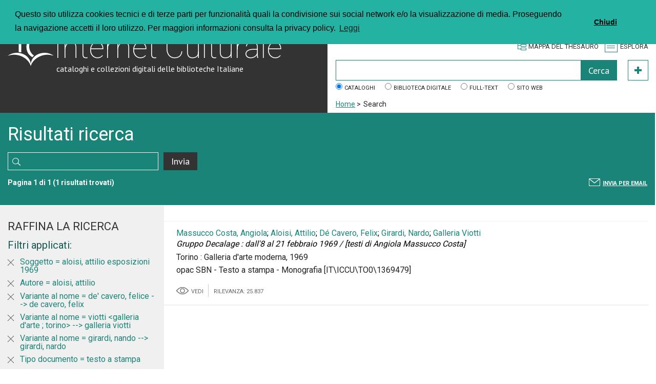

--- FILE ---
content_type: text/html; charset=UTF-8
request_url: https://www.internetculturale.it/it/16/search/expansion?q=&searchType=avanzato&channel__creator=%22D%C3%A9+Cavero%2C+Felix%22&channel__contributor=%22D%C3%A9+Cavero%2C+Felix%22&opCha__contributor=OR&opCha__creator=OR&config__InstanceName=metaindice&config__InstanceName=metaindice&config__InstanceName=metaindice&config__InstanceName=metaindice&config__InstanceName=metaindice&config__InstanceName=metaindice&config__InstanceName=metaindice&config__InstanceName=metaindice&config__InstanceName=metaindice&config__InstanceName=metaindice&config__InstanceName=metaindice&config__InstanceName=metaindice&config__DeweyBrowser=false&config__DeweyBrowser=false&config__DeweyBrowser=false&config__DeweyBrowser=false&config__DeweyBrowser=false&config__DeweyBrowser=false&config__DeweyBrowser=false&config__DeweyBrowser=false&config__DeweyBrowser=false&config__DeweyBrowser=false&config__DeweyBrowser=false&config__DeweyBrowser=false&config__Expansion=true&config__Expansion=true&config__Expansion=true&config__Expansion=true&config__Expansion=true&config__Expansion=true&config__Expansion=true&config__Expansion=true&config__Expansion=true&config__Expansion=true&config__Expansion=true&config__Expansion=true&config__EnableCBR=false&config__EnableCBR=false&config__EnableCBR=false&config__EnableCBR=false&config__EnableCBR=false&config__EnableCBR=false&config__EnableCBR=false&config__EnableCBR=false&config__EnableCBR=false&config__EnableCBR=false&config__EnableCBR=false&config__EnableCBR=false&config__EnableClustering=false&config__EnableClustering=false&config__EnableClustering=false&config__EnableClustering=false&config__EnableClustering=false&config__EnableClustering=false&config__EnableClustering=false&config__EnableClustering=false&config__EnableClustering=false&config__EnableClustering=false&config__EnableClustering=false&config__EnableClustering=false&__meta_subjectString=aloisi%2C+attilio+esposizioni+1969&__meta_creatorString=aloisi%2C+attilio&__meta_contributorAlias=de%27+cavero%2C+felice+--%3E+de+cavero%2C+felix&__meta_contributorAlias=viotti+%3Cgalleria+d%27arte+%3B+torino%3E+--%3E+galleria+viotti&__meta_contributorAlias=girardi%2C+nando+--%3E+girardi%2C+nardo&__meta_typeTipo=testo+a+stampa
body_size: 8284
content:
<!DOCTYPE html PUBLIC "-//W3C//DTD XHTML 1.0 Strict//EN" "http://www.w3.org/TR/xhtml1/DTD/xhtml1-strict.dtd">
<html xmlns="http://www.w3.org/1999/xhtml">
    <head><base href="https://www.internetculturale.it/" />
        <meta content="text/html; charset=UTF-8" http-equiv="Content-Type" />
        <title>Search - Internet Culturale</title>
        <meta name="description" content="cataloghi e collezioni digitali delle biblioteche Italiane" />
        <meta content="width=device-width, initial-scale=1.0" name="viewport" />
        <meta property="og:image" content="https://www.internetculturale.it/static/metacms/templates/internetculturale/images/logo-share.jpg" />
		<meta property="og:image:width" content="250" />
		<meta property="og:image:height" content="260" />
		<meta name="twitter:image:src" content="https://www.internetculturale.it/static/metacms/templates/internetculturale/images/logo-share.jpg" />
                <link href='https://fonts.googleapis.com/css?family=Roboto:400,300,500,700,100' rel='stylesheet' type='text/css' />
        <link href='https://fonts.googleapis.com/css?family=PT+Sans:400,700' rel='stylesheet' type='text/css' />
        <link rel="stylesheet" media="screen" type='text/css' href="static/metacms/templates/internetculturale/css/styles.css" />
        <link rel="stylesheet" media="print" type='text/css' href="static/metacms/templates/internetculturale/css/print.css" />

        <!--FAVICON per tutti i dispositivi -->
		<link rel="apple-touch-icon-precomposed" type="image/png" sizes="57x57" href="static/metacms/templates/internetculturale/images/favicon/apple-touch-icon-57x57.png" />
		<link rel="apple-touch-icon-precomposed" type="image/png" sizes="114x114" href="static/metacms/templates/internetculturale/images/favicon/apple-touch-icon-114x114.png" />
		<link rel="apple-touch-icon-precomposed" type="image/png" sizes="72x72" href="static/metacms/templates/internetculturale/images/favicon/apple-touch-icon-72x72.png" />
		<link rel="apple-touch-icon-precomposed" type="image/png" sizes="144x144" href="static/metacms/templates/internetculturale/images/favicon/apple-touch-icon-144x144.png" />
		<link rel="apple-touch-icon-precomposed" type="image/png" sizes="60x60" href="static/metacms/templates/internetculturale/images/favicon/apple-touch-icon-60x60.png" />
		<link rel="apple-touch-icon-precomposed" type="image/png" sizes="120x120" href="static/metacms/templates/internetculturale/images/favicon/apple-touch-icon-120x120.png" />
		<link rel="apple-touch-icon-precomposed" type="image/png" sizes="76x76" href="static/metacms/templates/internetculturale/images/favicon/apple-touch-icon-76x76.png" />
		<link rel="apple-touch-icon-precomposed" type="image/png" sizes="152x152" href="static/metacms/templates/internetculturale/images/favicon/apple-touch-icon-152x152.png" />
		<link rel="icon" type="image/png" href="static/metacms/templates/internetculturale/images/favicon/favicon-96x96.png" sizes="96x96" />
		<link rel="icon" type="image/png" href="static/metacms/templates/internetculturale/images/favicon/favicon-32x32.png" sizes="32x32" />
		<link rel="icon" type="image/png" href="static/metacms/templates/internetculturale/images/favicon/favicon-16x16.png" sizes="16x16" />

        <!-- JQUERY LIB -->
        <script src="https://cdnjs.cloudflare.com/ajax/libs/jquery/1.11.0/jquery.min.js" type="text/javascript"></script>
        <script src="https://cdnjs.cloudflare.com/ajax/libs/jquery-migrate/1.2.1/jquery-migrate.min.js" type="text/javascript"></script>
        <script type="text/javascript">window.jQuery || document.write('<script src="static/metacms/templates/internetculturale/js/vendor/jquery-1.8.2.min.js" type="text/javascript"><\/script>')</script>

        <script src="https://cdnjs.cloudflare.com/ajax/libs/modernizr/2.8.3/modernizr.min.js" type="text/javascript"></script>

        <!-- SLICK -->
        <link rel="stylesheet" type="text/css" href="https://cdnjs.cloudflare.com/ajax/libs/slick-carousel/1.3.15/slick.css"/>
        <script type="text/javascript" src="./static/jquery/jquery-1.8.3.min.js"></script><script type="text/javascript" src="./core/static/js/dejavu/loose/dejavu.min.js?v=1.6.0"></script><script type="text/javascript" src="./core/static/js/Glizy.js?v=1.6.0"></script><script type="text/javascript" src="./core/static/js/locale/it.js"></script><script type="text/javascript">
// <![CDATA[
if (typeof(Glizy)!='object') Glizy = {}; Glizy.baseUrl ="https://www.internetculturale.it"; Glizy.ajaxUrl = "ajax.php?pageId=16&ajaxTarget=Page&action=";
// ]]>
</script><script type="text/javascript">
// <![CDATA[
if (typeof(Glizy)!='object') Glizy = {}; Glizy.slideShowSpeed = 5000;
// ]]>
</script><script type="text/javascript">
  var _paq = window._paq = window._paq || [];
  /* tracker methods like "setCustomDimension" should be called before "trackPageView" */
  _paq.push(['trackPageView']);
  _paq.push(['enableLinkTracking']);
  (function() {
    var u="https://ingestion.webanalytics.italia.it/";
    _paq.push(['setTrackerUrl', u+'matomo.php']);
    _paq.push(['setSiteId', 'jLp6D8K0WQ']);
    var d=document, g=d.createElement('script'), s=d.getElementsByTagName('script')[0];
    g.type='text/javascript'; g.async=true; g.src=u+'matomo.js'; s.parentNode.insertBefore(g,s);
  })();
</script>        <link rel="stylesheet" type="text/css" href="//cdnjs.cloudflare.com/ajax/libs/cookieconsent2/3.0.3/cookieconsent.min.css"/>
<script type="text/javascript" src="//cdnjs.cloudflare.com/ajax/libs/cookieconsent2/3.0.3/cookieconsent.min.js"></script>
<script type="text/javascript">
window.addEventListener("load", function(){
window.cookieconsent.initialise({
"palette": {
"popup": {
"background": "#24B3A3"
},
"button": {
"background": "#24B3A3"
}
},
"theme": "classic",
"position": "top",
"content": {
"message": "Questo sito utilizza cookies tecnici e di terze parti per funzionalità quali la condivisione sui social network e/o la visualizzazione di media. Proseguendo la navigazione accetti il loro utilizzo. Per maggiori informazioni consulta la privacy policy.",
"dismiss": "Chiudi",
"link": "Leggi",
"href": "it/1145/informativa-sui-cookie"
}
})});
</script>    </head>
    <body>
        <!-- outer -->
        <div id="outer">

            <!-- header -->
            <div id="header" class="js-header clearfix">

                <!-- content -->
                <div class="content clearfix">

                    <!-- block-wrapper-logo -->
                    <div class="block-wrapper-logo have-border block-tail-text bg-gray block-width width_2_4 no-gutter clearfix">

                        <!-- block-site-logo -->
                        <div class="block-site-logo">
                            <h1 class="block-title"><a href="https://www.internetculturale.it">Internet Culturale</a></h1>
                            <h2 class="block-sub-title"><a href="https://www.internetculturale.it">cataloghi e collezioni digitali delle biblioteche Italiane</a></h2>
                        </div>
                        <!-- block-site-logo -->

                    </div>
                    <!-- block-wrapper-logo -->

                    <!-- block-header-tool -->
                    <div class="block-header-tool have-border block-tail-text block-width width_2_4 no-gutter clearfix">

						<!-- block-logo header -->
						<div class="block-logo-header width_4_4 no-gutter pull-right last">
							<div class="pull-left">
								<a target="_blank" href="http://www.iccu.sbn.it/"><img height="52px" src="static/metacms/templates/internetculturale/images/banner/logo_iccu.png" alt="ICCU" /></a>
							</div>
							<div class="pull-right">
								<a onclick="target='_blank'" href="http://www.beniculturali.it/"><img height="44px" src="static/metacms/templates/internetculturale/images/banner/mibac.png" alt="mibac" /></a>
							<!-- <a onclick="target='_blank'" href="http://www.librari.beniculturali.it/"><img height="44px" src="static/metacms/templates/internetculturale/images/banner/dgbic.png" alt="DGBIC"  /></a> -->
							</div>
						</div>

                      <!-- block-link-header -->
                       <div class="block-link-header pull-right">
                          <ul>
                            <li><i class="icon ico-map"></i><a href='https://www.internetculturale.it/it/908/thesaurus-di-internet-culturale'>Mappa del thesauro</a></li>
                            <li class="js-btn-menu"><i class="icon ico-menu"></i><a>Esplora</a></li>
                          </ul>
                       </div>
                       <!-- block-link-header -->

                       <!-- block-find -->
                        <div class="block-find clearfix">
                            <form method="get" action="https://www.internetculturale.it/it/16/search">
    <div class="block-row-field clearfix">
        <div class="block-field block-width no-gutter width_4_4">
            <div class="block-field search-form">
                <p>
                    <input id="q" type="text" name="q" value=""/>
                    <input id="submitSearchBox" disabled="disabled" class="buttonDisabled" type="submit" name="" value="Cerca"/>
                </p>
            </div>
            <div class="wrapper-adv-btn">
                <a id="adv" class="btn-adv-search" href="https://www.internetculturale.it/it/907/ricerca-avanzata?instance=metaindice" data-orig="https://www.internetculturale.it/it/907/ricerca-avanzata" data-tm="https://www.internetculturale.it/it/1011/prova-nuova-pagina-thesauro"></a>
            </div>
        </div>
    </div>
    <div class="block-row-field clearfix">
        <p>
            <span class="block-field">
            <input type="radio" value="metaindice" name="instance" checked="checked"/>
            <label>Cataloghi</label>
            </span>
            <span class="block-field">
            <input type="radio" value="magindice" name="instance"/>
            <label>Biblioteca digitale</label>
            </span>
            <span class="block-field">
            <input type="radio" value="ocrindice" name="instance"/>
            <label>Full-text</label>
            </span>
            <span class="block-field">
            <input type="radio" value="sito" name="instance"/>
            <label>Sito web</label>
            </span>
        </p>
    </div>
</form>

<script type="text/javascript">
  $('#linkThesauro').attr('href',$('#adv').data('tm'));
</script>                        </div>
                                                <div class="block-breadcrumbs clearfix">
                            <ul>
	
	<li><a href="https://www.internetculturale.it/it/1/home" title="Home">Home</a><span> &gt; </span></li><li><span class="current">Search</span></li>
</ul>                        </div>
                                                <!-- block-find -->
                    </div>
                    <!-- block-header-tool -->
                </div>
                <!-- content -->

                <!-- module-wrapper-menu -->
                    <div id="navigation" class="module-wrapper-menu" >

                        <span class="js-btn-menu close" style="z-index: 1000;">
                            <a >Chiudi</a>
                        </span>
                        <div class="block-menu"><h2 class="block-title">Esplora</h2><ul><li  ><a href="it/76/itinerari" title="Itinerari"><i class=""></i> Itinerari</a></li><li  ><a href="it/75/mostre" title="Mostre"><i class=""></i> Mostre</a></li><li  ><a href="it/938/video" title="Video"><i class=""></i> Video</a></li></ul></div><div class="delimiter"></div><div class="block-menu"><h2 class=" block-title">Biblioteca digitale italiana</h2><ul><li  ><a href="it/1038/biblioteca-digitale-italiana" title="la BDI"><i class=""></i> la BDI</a></li><li  ><a href="it/1048/guida-alla-consultazione" title="Guida alla consultazione"><i class=""></i> Guida alla consultazione</a></li><li  ><a href="it/41/collezioni-digitali" title="Collezioni digitali"><i class=""></i> Collezioni digitali</a></li><li  ><a href="it/64/partner" title="Partner"><i class=""></i> Partner</a></li><li  ><a href="it/1114/repositories" title="Repositories"><i class=""></i> Repositories</a></li></ul></div><div class="block-menu"><h2 class="block-sub-title">Tipologie</h2><ul><li  ><a href="it/767/manoscritti" title="Manoscritti"><i class=""></i> Manoscritti</a></li><li  ><a href="it/773/libri" title="Libri"><i class=""></i> Libri</a></li><li  ><a href="it/825/spartiti" title="Spartiti"><i class=""></i> Spartiti</a></li><li  ><a href="it/770/carte-geografiche" title="Carte geografiche"><i class=""></i> Carte geografiche</a></li><li  ><a href="it/771/immagini" title="Immagini"><i class=""></i> Immagini</a></li><li  ><a href="it/772/registrazioni-sonore" title="Registrazioni sonore"><i class=""></i> Registrazioni sonore</a></li></ul></div><div class="delimiter"></div><div class="block-menu"><h2 class=" block-title">Emeroteca digitale italiana</h2><ul><li  ><a href="it/913/emeroteca-digitale-italiana" title="Emeroteca digitale italiana"><i class=""></i> Emeroteca digitale italiana</a></li><li  ><a href="it/913/emeroteca-digitale-italiana/periodic/?iniziale=&amp;regione=&amp;materia=&amp;q=&amp;filterPeriodic=2&amp;paginate_pageNum=1" title="Musica"><i class=""></i> Musica</a></li><li  ><a href="it/913/emeroteca-digitale-italiana/periodic/?iniziale=&amp;regione=&amp;materia=&amp;q=&amp;filterPeriodic=3" title="Newspaper"><i class=""></i> Newspaper</a></li><li  ><a href="https://digitalia.cultura.gov.it/" title="DigItalia"><i class=""></i> DigItalia</a></li></ul></div><div class="delimiter"></div><div class="block-menu"><h2 class=" block-title">Rete della musica italiana</h2><ul><li  ><a href="it/753/remi" title="Rete della Musica Italiana"><i class=""></i> Rete della Musica Italiana</a></li></ul></div><div class="delimiter"></div><div class="block-menu"><h2 class=" block-title">Informazioni e servizi</h2><ul><li  ><a href="it/1120/chi-siamo" title="Chi siamo"><i class=""></i> Chi siamo</a></li><li  ><a href="it/15/termini-d-uso" title="Termini d'uso"><i class=""></i> Termini d'uso</a></li><li  ><a href="it/1227/i-progetti" title="I Progetti"><i class=""></i> I Progetti</a></li><li  ><a href="it/1000/statistiche" title="Statistiche"><i class=""></i> Statistiche</a></li><li  ><a href="it/999/scrivi-a" title="Scrivi a"><i class=""></i> Scrivi a</a></li><li  ><a href="https://www.iccu.sbn.it/it/footer/seguici/newsletter/index.html" title="Newsletter ICCU"><i class=""></i> Newsletter ICCU</a></li></ul></div><div class="block-menu"><h2 class="block-sub-title">Area professionisti</h2><ul><li  ><a href="it/1124/cassetta-degli-attrezzi" title="Cassetta degli attrezzi"><i class=""></i> Cassetta degli attrezzi</a></li><li  ><a href="it/1131/linee-guida-e-standard" title="Linee guida e standard"><i class=""></i> Linee guida e standard</a></li><li  ><a href="it/1132/documentazione" title="Documentazione"><i class=""></i> Documentazione</a></li><li  ><a href="it/1138/aderire-alla-bdi" title="Aderire alla BDI"><i class=""></i> Aderire alla BDI</a></li><li  ><a href="it/1133/contatti-per-partenariato" title="Contatti per partenariato"><i class=""></i> Contatti per partenariato</a></li><li  ><a href="it/1312/marchio-di-internet-culturale" title="Marchio"><i class=""></i> Marchio</a></li></ul></div><div class="delimiter"></div><div class="block-menu"><ul><li  ><a href="it/1/home" title="Home"><i class=""></i> Home</a></li></ul>                    </div>
                    <!-- module-wrapper-menu -->
                </div>

            </div>
            <!-- header -->
            <!-- main -->
            <div id="main">

                <!-- content -->
                <div class="content clearfix">
                    
                    <div class="module-row small-height db-bg-gray-water-sea clearfix">
    <div class="block-tail-text bg-water-sea block-width last width_4_4 no-gutter clearfix">
        <h2 class="block-title padding-bottom">Risultati ricerca</h2>
        <div class="block-form clearfix">
            <form method="get" action="https://www.internetculturale.it/it/16/search">

                <div class="block-row-field clearfix">
                  <div class="block-field block-width width_1_3">
                    <div class="block-field block-width width_3_4">
                      <p>
                        <input id="formText" type="text" name="q" class="search" value=""/>
                        <input type="hidden" name="instance"/>

                      </p>
                    </div>
                    <div class="block-field block-width width_1_4 last">
                      <p>
                        <input id="formSubmit" class="buttonDisabled" type="submit" name="" value="Invia"/>
                      </p>
                    </div>
                  </div>
                  
                </div>

                <div class="block-row-field">
                  <div class="block-field block-width width_1_3">
                    <p>
                      <span class="count-result">
                        Pagina 1 di 1 (1 risultati trovati)</span>
                    </p>
                  </div>
                  <div class="block-field block-width width_1_3">
                    
                  </div>

                  <div class="block-field block-width width_1_3 clearfix last">
                    <p class="pull-right">
                      <span class="icon pull-left ico-mail-FFF"></span> <span class="count-result uppercase small-text"><a href="mailto:?subject=Ricerca su IC&amp;body=La ricerca e&#039; http%3A%2F%2Fmetaindice-services%3A8080%2FmetaindiceServices%2Fhttps://www.internetculturale.it/it/16/search/expansion%3Fq%3D%26searchType%3Davanzato%26channel__creator%3D%2522D%25C3%25A9%2BCavero%252C%2BFelix%2522%26channel__contributor%3D%2522D%25C3%25A9%2BCavero%252C%2BFelix%2522%26opCha__contributor%3DOR%26opCha__creator%3DOR%26config__InstanceName%3Dmetaindice%26config__InstanceName%3Dmetaindice%26config__InstanceName%3Dmetaindice%26config__InstanceName%3Dmetaindice%26config__InstanceName%3Dmetaindice%26config__InstanceName%3Dmetaindice%26config__InstanceName%3Dmetaindice%26config__InstanceName%3Dmetaindice%26config__InstanceName%3Dmetaindice%26config__InstanceName%3Dmetaindice%26config__InstanceName%3Dmetaindice%26config__InstanceName%3Dmetaindice%26config__InstanceName%3Dmetaindice%26config__DeweyBrowser%3Dfalse%26config__DeweyBrowser%3Dfalse%26config__DeweyBrowser%3Dfalse%26config__DeweyBrowser%3Dfalse%26config__DeweyBrowser%3Dfalse%26config__DeweyBrowser%3Dfalse%26config__DeweyBrowser%3Dfalse%26config__DeweyBrowser%3Dfalse%26config__DeweyBrowser%3Dfalse%26config__DeweyBrowser%3Dfalse%26config__DeweyBrowser%3Dfalse%26config__DeweyBrowser%3Dfalse%26config__DeweyBrowser%3Dfalse%26config__Expansion%3Dtrue%26config__Expansion%3Dtrue%26config__Expansion%3Dtrue%26config__Expansion%3Dtrue%26config__Expansion%3Dtrue%26config__Expansion%3Dtrue%26config__Expansion%3Dtrue%26config__Expansion%3Dtrue%26config__Expansion%3Dtrue%26config__Expansion%3Dtrue%26config__Expansion%3Dtrue%26config__Expansion%3Dtrue%26config__Expansion%3Dtrue%26config__EnableCBR%3Dfalse%26config__EnableCBR%3Dfalse%26config__EnableCBR%3Dfalse%26config__EnableCBR%3Dfalse%26config__EnableCBR%3Dfalse%26config__EnableCBR%3Dfalse%26config__EnableCBR%3Dfalse%26config__EnableCBR%3Dfalse%26config__EnableCBR%3Dfalse%26config__EnableCBR%3Dfalse%26config__EnableCBR%3Dfalse%26config__EnableCBR%3Dfalse%26config__EnableCBR%3Dfalse%26config__EnableClustering%3Dfalse%26config__EnableClustering%3Dfalse%26config__EnableClustering%3Dfalse%26config__EnableClustering%3Dfalse%26config__EnableClustering%3Dfalse%26config__EnableClustering%3Dfalse%26config__EnableClustering%3Dfalse%26config__EnableClustering%3Dfalse%26config__EnableClustering%3Dfalse%26config__EnableClustering%3Dfalse%26config__EnableClustering%3Dfalse%26config__EnableClustering%3Dfalse%26config__EnableClustering%3Dfalse%26__meta_subjectString%3Daloisi%252C%2Battilio%2Besposizioni%2B1969%26__meta_creatorString%3Daloisi%252C%2Battilio%26__meta_contributorAlias%3Dde%2527%2Bcavero%252C%2Bfelice%2B--%253E%2Bde%2Bcavero%252C%2Bfelix%26__meta_contributorAlias%3Dviotti%2B%253Cgalleria%2Bd%2527arte%2B%253B%2Btorino%253E%2B--%253E%2Bgalleria%2Bviotti%26__meta_contributorAlias%3Dgirardi%252C%2Bnando%2B--%253E%2Bgirardi%252C%2Bnardo%26__meta_typeTipo%3Dtesto%2Ba%2Bstampa">Invia per email</a></span>
                    </p>
                  </div>

                </div>
            </form>
        </div>
    </div>
</div>
<div class="module-list-archive have-side-search clearfix">
  <div class="module-side clearfix block-width bg-F0F0F0 width_1_4 no-gutter sx">
	  
	  <h2 class="module-main-title uppercase">Raffina la ricerca</h2>
      
      <span class="js-localemore" data-localemore="Altri ## elementi"></span>
      <span class="js-localeless" data-localeless="Primi ##"></span>
      <div name="facets" class="component"><div class="block-filter"><h3 class="block-title">Filtri applicati:</h3><ul class="block-simple-list remove-item"><li><a href="https://www.internetculturale.it/it/16/search/expansion?q=&amp;searchType=avanzato&amp;channel__creator=%22D%C3%A9+Cavero%2C+Felix%22&amp;channel__contributor=%22D%C3%A9+Cavero%2C+Felix%22&amp;opCha__contributor=OR&amp;opCha__creator=OR&amp;config__InstanceName=metaindice&amp;config__InstanceName=metaindice&amp;config__InstanceName=metaindice&amp;config__InstanceName=metaindice&amp;config__InstanceName=metaindice&amp;config__InstanceName=metaindice&amp;config__InstanceName=metaindice&amp;config__InstanceName=metaindice&amp;config__InstanceName=metaindice&amp;config__InstanceName=metaindice&amp;config__InstanceName=metaindice&amp;config__InstanceName=metaindice&amp;config__InstanceName=metaindice&amp;config__DeweyBrowser=false&amp;config__DeweyBrowser=false&amp;config__DeweyBrowser=false&amp;config__DeweyBrowser=false&amp;config__DeweyBrowser=false&amp;config__DeweyBrowser=false&amp;config__DeweyBrowser=false&amp;config__DeweyBrowser=false&amp;config__DeweyBrowser=false&amp;config__DeweyBrowser=false&amp;config__DeweyBrowser=false&amp;config__DeweyBrowser=false&amp;config__DeweyBrowser=false&amp;config__Expansion=true&amp;config__Expansion=true&amp;config__Expansion=true&amp;config__Expansion=true&amp;config__Expansion=true&amp;config__Expansion=true&amp;config__Expansion=true&amp;config__Expansion=true&amp;config__Expansion=true&amp;config__Expansion=true&amp;config__Expansion=true&amp;config__Expansion=true&amp;config__Expansion=true&amp;config__EnableCBR=false&amp;config__EnableCBR=false&amp;config__EnableCBR=false&amp;config__EnableCBR=false&amp;config__EnableCBR=false&amp;config__EnableCBR=false&amp;config__EnableCBR=false&amp;config__EnableCBR=false&amp;config__EnableCBR=false&amp;config__EnableCBR=false&amp;config__EnableCBR=false&amp;config__EnableCBR=false&amp;config__EnableCBR=false&amp;config__EnableClustering=false&amp;config__EnableClustering=false&amp;config__EnableClustering=false&amp;config__EnableClustering=false&amp;config__EnableClustering=false&amp;config__EnableClustering=false&amp;config__EnableClustering=false&amp;config__EnableClustering=false&amp;config__EnableClustering=false&amp;config__EnableClustering=false&amp;config__EnableClustering=false&amp;config__EnableClustering=false&amp;config__EnableClustering=false&amp;__meta_creatorString=aloisi%2C+attilio&amp;__meta_contributorAlias=de%27+cavero%2C+felice+--%3E+de+cavero%2C+felix&amp;__meta_contributorAlias=viotti+%3Cgalleria+d%27arte+%3B+torino%3E+--%3E+galleria+viotti&amp;__meta_contributorAlias=girardi%2C+nando+--%3E+girardi%2C+nardo&amp;__meta_typeTipo=testo+a+stampa"> Soggetto = aloisi, attilio esposizioni 1969</a></li><li><a href="https://www.internetculturale.it/it/16/search/expansion?q=&amp;searchType=avanzato&amp;channel__creator=%22D%C3%A9+Cavero%2C+Felix%22&amp;channel__contributor=%22D%C3%A9+Cavero%2C+Felix%22&amp;opCha__contributor=OR&amp;opCha__creator=OR&amp;config__InstanceName=metaindice&amp;config__InstanceName=metaindice&amp;config__InstanceName=metaindice&amp;config__InstanceName=metaindice&amp;config__InstanceName=metaindice&amp;config__InstanceName=metaindice&amp;config__InstanceName=metaindice&amp;config__InstanceName=metaindice&amp;config__InstanceName=metaindice&amp;config__InstanceName=metaindice&amp;config__InstanceName=metaindice&amp;config__InstanceName=metaindice&amp;config__InstanceName=metaindice&amp;config__DeweyBrowser=false&amp;config__DeweyBrowser=false&amp;config__DeweyBrowser=false&amp;config__DeweyBrowser=false&amp;config__DeweyBrowser=false&amp;config__DeweyBrowser=false&amp;config__DeweyBrowser=false&amp;config__DeweyBrowser=false&amp;config__DeweyBrowser=false&amp;config__DeweyBrowser=false&amp;config__DeweyBrowser=false&amp;config__DeweyBrowser=false&amp;config__DeweyBrowser=false&amp;config__Expansion=true&amp;config__Expansion=true&amp;config__Expansion=true&amp;config__Expansion=true&amp;config__Expansion=true&amp;config__Expansion=true&amp;config__Expansion=true&amp;config__Expansion=true&amp;config__Expansion=true&amp;config__Expansion=true&amp;config__Expansion=true&amp;config__Expansion=true&amp;config__Expansion=true&amp;config__EnableCBR=false&amp;config__EnableCBR=false&amp;config__EnableCBR=false&amp;config__EnableCBR=false&amp;config__EnableCBR=false&amp;config__EnableCBR=false&amp;config__EnableCBR=false&amp;config__EnableCBR=false&amp;config__EnableCBR=false&amp;config__EnableCBR=false&amp;config__EnableCBR=false&amp;config__EnableCBR=false&amp;config__EnableCBR=false&amp;config__EnableClustering=false&amp;config__EnableClustering=false&amp;config__EnableClustering=false&amp;config__EnableClustering=false&amp;config__EnableClustering=false&amp;config__EnableClustering=false&amp;config__EnableClustering=false&amp;config__EnableClustering=false&amp;config__EnableClustering=false&amp;config__EnableClustering=false&amp;config__EnableClustering=false&amp;config__EnableClustering=false&amp;config__EnableClustering=false&amp;__meta_subjectString=aloisi%2C+attilio+esposizioni+1969&amp;__meta_contributorAlias=de%27+cavero%2C+felice+--%3E+de+cavero%2C+felix&amp;__meta_contributorAlias=viotti+%3Cgalleria+d%27arte+%3B+torino%3E+--%3E+galleria+viotti&amp;__meta_contributorAlias=girardi%2C+nando+--%3E+girardi%2C+nardo&amp;__meta_typeTipo=testo+a+stampa"> Autore = aloisi, attilio</a></li><li><a href="https://www.internetculturale.it/it/16/search/expansion?q=&amp;searchType=avanzato&amp;channel__creator=%22D%C3%A9+Cavero%2C+Felix%22&amp;channel__contributor=%22D%C3%A9+Cavero%2C+Felix%22&amp;opCha__contributor=OR&amp;opCha__creator=OR&amp;config__InstanceName=metaindice&amp;config__InstanceName=metaindice&amp;config__InstanceName=metaindice&amp;config__InstanceName=metaindice&amp;config__InstanceName=metaindice&amp;config__InstanceName=metaindice&amp;config__InstanceName=metaindice&amp;config__InstanceName=metaindice&amp;config__InstanceName=metaindice&amp;config__InstanceName=metaindice&amp;config__InstanceName=metaindice&amp;config__InstanceName=metaindice&amp;config__InstanceName=metaindice&amp;config__DeweyBrowser=false&amp;config__DeweyBrowser=false&amp;config__DeweyBrowser=false&amp;config__DeweyBrowser=false&amp;config__DeweyBrowser=false&amp;config__DeweyBrowser=false&amp;config__DeweyBrowser=false&amp;config__DeweyBrowser=false&amp;config__DeweyBrowser=false&amp;config__DeweyBrowser=false&amp;config__DeweyBrowser=false&amp;config__DeweyBrowser=false&amp;config__DeweyBrowser=false&amp;config__Expansion=true&amp;config__Expansion=true&amp;config__Expansion=true&amp;config__Expansion=true&amp;config__Expansion=true&amp;config__Expansion=true&amp;config__Expansion=true&amp;config__Expansion=true&amp;config__Expansion=true&amp;config__Expansion=true&amp;config__Expansion=true&amp;config__Expansion=true&amp;config__Expansion=true&amp;config__EnableCBR=false&amp;config__EnableCBR=false&amp;config__EnableCBR=false&amp;config__EnableCBR=false&amp;config__EnableCBR=false&amp;config__EnableCBR=false&amp;config__EnableCBR=false&amp;config__EnableCBR=false&amp;config__EnableCBR=false&amp;config__EnableCBR=false&amp;config__EnableCBR=false&amp;config__EnableCBR=false&amp;config__EnableCBR=false&amp;config__EnableClustering=false&amp;config__EnableClustering=false&amp;config__EnableClustering=false&amp;config__EnableClustering=false&amp;config__EnableClustering=false&amp;config__EnableClustering=false&amp;config__EnableClustering=false&amp;config__EnableClustering=false&amp;config__EnableClustering=false&amp;config__EnableClustering=false&amp;config__EnableClustering=false&amp;config__EnableClustering=false&amp;config__EnableClustering=false&amp;__meta_subjectString=aloisi%2C+attilio+esposizioni+1969&amp;__meta_creatorString=aloisi%2C+attilio&amp;__meta_typeTipo=testo+a+stampa&amp;__meta_contributorAlias=viotti+%3Cgalleria+d%27arte+%3B+torino%3E+--%3E+galleria+viotti&amp;__meta_contributorAlias=girardi%2C+nando+--%3E+girardi%2C+nardo"> Variante al nome = de' cavero, felice --&gt; de cavero, felix</a></li><li><a href="https://www.internetculturale.it/it/16/search/expansion?q=&amp;searchType=avanzato&amp;channel__creator=%22D%C3%A9+Cavero%2C+Felix%22&amp;channel__contributor=%22D%C3%A9+Cavero%2C+Felix%22&amp;opCha__contributor=OR&amp;opCha__creator=OR&amp;config__InstanceName=metaindice&amp;config__InstanceName=metaindice&amp;config__InstanceName=metaindice&amp;config__InstanceName=metaindice&amp;config__InstanceName=metaindice&amp;config__InstanceName=metaindice&amp;config__InstanceName=metaindice&amp;config__InstanceName=metaindice&amp;config__InstanceName=metaindice&amp;config__InstanceName=metaindice&amp;config__InstanceName=metaindice&amp;config__InstanceName=metaindice&amp;config__InstanceName=metaindice&amp;config__DeweyBrowser=false&amp;config__DeweyBrowser=false&amp;config__DeweyBrowser=false&amp;config__DeweyBrowser=false&amp;config__DeweyBrowser=false&amp;config__DeweyBrowser=false&amp;config__DeweyBrowser=false&amp;config__DeweyBrowser=false&amp;config__DeweyBrowser=false&amp;config__DeweyBrowser=false&amp;config__DeweyBrowser=false&amp;config__DeweyBrowser=false&amp;config__DeweyBrowser=false&amp;config__Expansion=true&amp;config__Expansion=true&amp;config__Expansion=true&amp;config__Expansion=true&amp;config__Expansion=true&amp;config__Expansion=true&amp;config__Expansion=true&amp;config__Expansion=true&amp;config__Expansion=true&amp;config__Expansion=true&amp;config__Expansion=true&amp;config__Expansion=true&amp;config__Expansion=true&amp;config__EnableCBR=false&amp;config__EnableCBR=false&amp;config__EnableCBR=false&amp;config__EnableCBR=false&amp;config__EnableCBR=false&amp;config__EnableCBR=false&amp;config__EnableCBR=false&amp;config__EnableCBR=false&amp;config__EnableCBR=false&amp;config__EnableCBR=false&amp;config__EnableCBR=false&amp;config__EnableCBR=false&amp;config__EnableCBR=false&amp;config__EnableClustering=false&amp;config__EnableClustering=false&amp;config__EnableClustering=false&amp;config__EnableClustering=false&amp;config__EnableClustering=false&amp;config__EnableClustering=false&amp;config__EnableClustering=false&amp;config__EnableClustering=false&amp;config__EnableClustering=false&amp;config__EnableClustering=false&amp;config__EnableClustering=false&amp;config__EnableClustering=false&amp;config__EnableClustering=false&amp;__meta_subjectString=aloisi%2C+attilio+esposizioni+1969&amp;__meta_creatorString=aloisi%2C+attilio&amp;__meta_typeTipo=testo+a+stampa&amp;__meta_contributorAlias=de%27+cavero%2C+felice+--%3E+de+cavero%2C+felix&amp;__meta_contributorAlias=girardi%2C+nando+--%3E+girardi%2C+nardo"> Variante al nome = viotti &lt;galleria d'arte ; torino&gt; --&gt; galleria viotti</a></li><li><a href="https://www.internetculturale.it/it/16/search/expansion?q=&amp;searchType=avanzato&amp;channel__creator=%22D%C3%A9+Cavero%2C+Felix%22&amp;channel__contributor=%22D%C3%A9+Cavero%2C+Felix%22&amp;opCha__contributor=OR&amp;opCha__creator=OR&amp;config__InstanceName=metaindice&amp;config__InstanceName=metaindice&amp;config__InstanceName=metaindice&amp;config__InstanceName=metaindice&amp;config__InstanceName=metaindice&amp;config__InstanceName=metaindice&amp;config__InstanceName=metaindice&amp;config__InstanceName=metaindice&amp;config__InstanceName=metaindice&amp;config__InstanceName=metaindice&amp;config__InstanceName=metaindice&amp;config__InstanceName=metaindice&amp;config__InstanceName=metaindice&amp;config__DeweyBrowser=false&amp;config__DeweyBrowser=false&amp;config__DeweyBrowser=false&amp;config__DeweyBrowser=false&amp;config__DeweyBrowser=false&amp;config__DeweyBrowser=false&amp;config__DeweyBrowser=false&amp;config__DeweyBrowser=false&amp;config__DeweyBrowser=false&amp;config__DeweyBrowser=false&amp;config__DeweyBrowser=false&amp;config__DeweyBrowser=false&amp;config__DeweyBrowser=false&amp;config__Expansion=true&amp;config__Expansion=true&amp;config__Expansion=true&amp;config__Expansion=true&amp;config__Expansion=true&amp;config__Expansion=true&amp;config__Expansion=true&amp;config__Expansion=true&amp;config__Expansion=true&amp;config__Expansion=true&amp;config__Expansion=true&amp;config__Expansion=true&amp;config__Expansion=true&amp;config__EnableCBR=false&amp;config__EnableCBR=false&amp;config__EnableCBR=false&amp;config__EnableCBR=false&amp;config__EnableCBR=false&amp;config__EnableCBR=false&amp;config__EnableCBR=false&amp;config__EnableCBR=false&amp;config__EnableCBR=false&amp;config__EnableCBR=false&amp;config__EnableCBR=false&amp;config__EnableCBR=false&amp;config__EnableCBR=false&amp;config__EnableClustering=false&amp;config__EnableClustering=false&amp;config__EnableClustering=false&amp;config__EnableClustering=false&amp;config__EnableClustering=false&amp;config__EnableClustering=false&amp;config__EnableClustering=false&amp;config__EnableClustering=false&amp;config__EnableClustering=false&amp;config__EnableClustering=false&amp;config__EnableClustering=false&amp;config__EnableClustering=false&amp;config__EnableClustering=false&amp;__meta_subjectString=aloisi%2C+attilio+esposizioni+1969&amp;__meta_creatorString=aloisi%2C+attilio&amp;__meta_typeTipo=testo+a+stampa&amp;__meta_contributorAlias=de%27+cavero%2C+felice+--%3E+de+cavero%2C+felix&amp;__meta_contributorAlias=viotti+%3Cgalleria+d%27arte+%3B+torino%3E+--%3E+galleria+viotti"> Variante al nome = girardi, nando --&gt; girardi, nardo</a></li><li><a href="https://www.internetculturale.it/it/16/search/expansion?q=&amp;searchType=avanzato&amp;channel__creator=%22D%C3%A9+Cavero%2C+Felix%22&amp;channel__contributor=%22D%C3%A9+Cavero%2C+Felix%22&amp;opCha__contributor=OR&amp;opCha__creator=OR&amp;config__InstanceName=metaindice&amp;config__InstanceName=metaindice&amp;config__InstanceName=metaindice&amp;config__InstanceName=metaindice&amp;config__InstanceName=metaindice&amp;config__InstanceName=metaindice&amp;config__InstanceName=metaindice&amp;config__InstanceName=metaindice&amp;config__InstanceName=metaindice&amp;config__InstanceName=metaindice&amp;config__InstanceName=metaindice&amp;config__InstanceName=metaindice&amp;config__InstanceName=metaindice&amp;config__DeweyBrowser=false&amp;config__DeweyBrowser=false&amp;config__DeweyBrowser=false&amp;config__DeweyBrowser=false&amp;config__DeweyBrowser=false&amp;config__DeweyBrowser=false&amp;config__DeweyBrowser=false&amp;config__DeweyBrowser=false&amp;config__DeweyBrowser=false&amp;config__DeweyBrowser=false&amp;config__DeweyBrowser=false&amp;config__DeweyBrowser=false&amp;config__DeweyBrowser=false&amp;config__Expansion=true&amp;config__Expansion=true&amp;config__Expansion=true&amp;config__Expansion=true&amp;config__Expansion=true&amp;config__Expansion=true&amp;config__Expansion=true&amp;config__Expansion=true&amp;config__Expansion=true&amp;config__Expansion=true&amp;config__Expansion=true&amp;config__Expansion=true&amp;config__Expansion=true&amp;config__EnableCBR=false&amp;config__EnableCBR=false&amp;config__EnableCBR=false&amp;config__EnableCBR=false&amp;config__EnableCBR=false&amp;config__EnableCBR=false&amp;config__EnableCBR=false&amp;config__EnableCBR=false&amp;config__EnableCBR=false&amp;config__EnableCBR=false&amp;config__EnableCBR=false&amp;config__EnableCBR=false&amp;config__EnableCBR=false&amp;config__EnableClustering=false&amp;config__EnableClustering=false&amp;config__EnableClustering=false&amp;config__EnableClustering=false&amp;config__EnableClustering=false&amp;config__EnableClustering=false&amp;config__EnableClustering=false&amp;config__EnableClustering=false&amp;config__EnableClustering=false&amp;config__EnableClustering=false&amp;config__EnableClustering=false&amp;config__EnableClustering=false&amp;config__EnableClustering=false&amp;__meta_subjectString=aloisi%2C+attilio+esposizioni+1969&amp;__meta_creatorString=aloisi%2C+attilio&amp;__meta_contributorAlias=de%27+cavero%2C+felice+--%3E+de+cavero%2C+felix&amp;__meta_contributorAlias=viotti+%3Cgalleria+d%27arte+%3B+torino%3E+--%3E+galleria+viotti&amp;__meta_contributorAlias=girardi%2C+nando+--%3E+girardi%2C+nardo"> Tipo documento = testo a stampa</a></li></ul></div><div class="block-filter"><h3 class="block-title">Catalogo bibliografico</h3><ul class="block-simple-list arrow-black-item"><li><a href="https://www.internetculturale.it/it/16/search/expansion?q=&amp;searchType=avanzato&amp;channel__creator=%22D%C3%A9+Cavero%2C+Felix%22&amp;channel__contributor=%22D%C3%A9+Cavero%2C+Felix%22&amp;opCha__contributor=OR&amp;opCha__creator=OR&amp;config__InstanceName=metaindice&amp;config__InstanceName=metaindice&amp;config__InstanceName=metaindice&amp;config__InstanceName=metaindice&amp;config__InstanceName=metaindice&amp;config__InstanceName=metaindice&amp;config__InstanceName=metaindice&amp;config__InstanceName=metaindice&amp;config__InstanceName=metaindice&amp;config__InstanceName=metaindice&amp;config__InstanceName=metaindice&amp;config__InstanceName=metaindice&amp;config__InstanceName=metaindice&amp;config__DeweyBrowser=false&amp;config__DeweyBrowser=false&amp;config__DeweyBrowser=false&amp;config__DeweyBrowser=false&amp;config__DeweyBrowser=false&amp;config__DeweyBrowser=false&amp;config__DeweyBrowser=false&amp;config__DeweyBrowser=false&amp;config__DeweyBrowser=false&amp;config__DeweyBrowser=false&amp;config__DeweyBrowser=false&amp;config__DeweyBrowser=false&amp;config__DeweyBrowser=false&amp;config__Expansion=true&amp;config__Expansion=true&amp;config__Expansion=true&amp;config__Expansion=true&amp;config__Expansion=true&amp;config__Expansion=true&amp;config__Expansion=true&amp;config__Expansion=true&amp;config__Expansion=true&amp;config__Expansion=true&amp;config__Expansion=true&amp;config__Expansion=true&amp;config__Expansion=true&amp;config__EnableCBR=false&amp;config__EnableCBR=false&amp;config__EnableCBR=false&amp;config__EnableCBR=false&amp;config__EnableCBR=false&amp;config__EnableCBR=false&amp;config__EnableCBR=false&amp;config__EnableCBR=false&amp;config__EnableCBR=false&amp;config__EnableCBR=false&amp;config__EnableCBR=false&amp;config__EnableCBR=false&amp;config__EnableCBR=false&amp;config__EnableClustering=false&amp;config__EnableClustering=false&amp;config__EnableClustering=false&amp;config__EnableClustering=false&amp;config__EnableClustering=false&amp;config__EnableClustering=false&amp;config__EnableClustering=false&amp;config__EnableClustering=false&amp;config__EnableClustering=false&amp;config__EnableClustering=false&amp;config__EnableClustering=false&amp;config__EnableClustering=false&amp;config__EnableClustering=false&amp;__meta_subjectString=aloisi%2C+attilio+esposizioni+1969&amp;__meta_creatorString=aloisi%2C+attilio&amp;__meta_contributorAlias=de%27+cavero%2C+felice+--%3E+de+cavero%2C+felix&amp;__meta_contributorAlias=viotti+%3Cgalleria+d%27arte+%3B+torino%3E+--%3E+galleria+viotti&amp;__meta_contributorAlias=girardi%2C+nando+--%3E+girardi%2C+nardo&amp;__meta_typeTipo=testo+a+stampa&amp;__meta_descSource=opac+SBN">opac SBN (1)</a></li></ul></div><div class="block-filter"><h3 class="block-title">Livello bibliografico</h3><ul class="block-simple-list arrow-black-item"><li><a href="https://www.internetculturale.it/it/16/search/expansion?q=&amp;searchType=avanzato&amp;channel__creator=%22D%C3%A9+Cavero%2C+Felix%22&amp;channel__contributor=%22D%C3%A9+Cavero%2C+Felix%22&amp;opCha__contributor=OR&amp;opCha__creator=OR&amp;config__InstanceName=metaindice&amp;config__InstanceName=metaindice&amp;config__InstanceName=metaindice&amp;config__InstanceName=metaindice&amp;config__InstanceName=metaindice&amp;config__InstanceName=metaindice&amp;config__InstanceName=metaindice&amp;config__InstanceName=metaindice&amp;config__InstanceName=metaindice&amp;config__InstanceName=metaindice&amp;config__InstanceName=metaindice&amp;config__InstanceName=metaindice&amp;config__InstanceName=metaindice&amp;config__DeweyBrowser=false&amp;config__DeweyBrowser=false&amp;config__DeweyBrowser=false&amp;config__DeweyBrowser=false&amp;config__DeweyBrowser=false&amp;config__DeweyBrowser=false&amp;config__DeweyBrowser=false&amp;config__DeweyBrowser=false&amp;config__DeweyBrowser=false&amp;config__DeweyBrowser=false&amp;config__DeweyBrowser=false&amp;config__DeweyBrowser=false&amp;config__DeweyBrowser=false&amp;config__Expansion=true&amp;config__Expansion=true&amp;config__Expansion=true&amp;config__Expansion=true&amp;config__Expansion=true&amp;config__Expansion=true&amp;config__Expansion=true&amp;config__Expansion=true&amp;config__Expansion=true&amp;config__Expansion=true&amp;config__Expansion=true&amp;config__Expansion=true&amp;config__Expansion=true&amp;config__EnableCBR=false&amp;config__EnableCBR=false&amp;config__EnableCBR=false&amp;config__EnableCBR=false&amp;config__EnableCBR=false&amp;config__EnableCBR=false&amp;config__EnableCBR=false&amp;config__EnableCBR=false&amp;config__EnableCBR=false&amp;config__EnableCBR=false&amp;config__EnableCBR=false&amp;config__EnableCBR=false&amp;config__EnableCBR=false&amp;config__EnableClustering=false&amp;config__EnableClustering=false&amp;config__EnableClustering=false&amp;config__EnableClustering=false&amp;config__EnableClustering=false&amp;config__EnableClustering=false&amp;config__EnableClustering=false&amp;config__EnableClustering=false&amp;config__EnableClustering=false&amp;config__EnableClustering=false&amp;config__EnableClustering=false&amp;config__EnableClustering=false&amp;config__EnableClustering=false&amp;__meta_subjectString=aloisi%2C+attilio+esposizioni+1969&amp;__meta_creatorString=aloisi%2C+attilio&amp;__meta_contributorAlias=de%27+cavero%2C+felice+--%3E+de+cavero%2C+felix&amp;__meta_contributorAlias=viotti+%3Cgalleria+d%27arte+%3B+torino%3E+--%3E+galleria+viotti&amp;__meta_contributorAlias=girardi%2C+nando+--%3E+girardi%2C+nardo&amp;__meta_typeTipo=testo+a+stampa&amp;__meta_typeLivello=monografia">monografia (1)</a></li></ul></div><div class="block-filter"><h3 class="block-title">Tipo documento</h3><ul class="block-simple-list arrow-black-item"><li>testo a stampa (1)</li></ul></div><div class="block-filter"><h3 class="block-title">Autore</h3><ul class="block-simple-list arrow-black-item"><li>aloisi, attilio (1)</li><li><a href="https://www.internetculturale.it/it/16/search/expansion?q=&amp;searchType=avanzato&amp;channel__creator=%22D%C3%A9+Cavero%2C+Felix%22&amp;channel__contributor=%22D%C3%A9+Cavero%2C+Felix%22&amp;opCha__contributor=OR&amp;opCha__creator=OR&amp;config__InstanceName=metaindice&amp;config__InstanceName=metaindice&amp;config__InstanceName=metaindice&amp;config__InstanceName=metaindice&amp;config__InstanceName=metaindice&amp;config__InstanceName=metaindice&amp;config__InstanceName=metaindice&amp;config__InstanceName=metaindice&amp;config__InstanceName=metaindice&amp;config__InstanceName=metaindice&amp;config__InstanceName=metaindice&amp;config__InstanceName=metaindice&amp;config__InstanceName=metaindice&amp;config__DeweyBrowser=false&amp;config__DeweyBrowser=false&amp;config__DeweyBrowser=false&amp;config__DeweyBrowser=false&amp;config__DeweyBrowser=false&amp;config__DeweyBrowser=false&amp;config__DeweyBrowser=false&amp;config__DeweyBrowser=false&amp;config__DeweyBrowser=false&amp;config__DeweyBrowser=false&amp;config__DeweyBrowser=false&amp;config__DeweyBrowser=false&amp;config__DeweyBrowser=false&amp;config__Expansion=true&amp;config__Expansion=true&amp;config__Expansion=true&amp;config__Expansion=true&amp;config__Expansion=true&amp;config__Expansion=true&amp;config__Expansion=true&amp;config__Expansion=true&amp;config__Expansion=true&amp;config__Expansion=true&amp;config__Expansion=true&amp;config__Expansion=true&amp;config__Expansion=true&amp;config__EnableCBR=false&amp;config__EnableCBR=false&amp;config__EnableCBR=false&amp;config__EnableCBR=false&amp;config__EnableCBR=false&amp;config__EnableCBR=false&amp;config__EnableCBR=false&amp;config__EnableCBR=false&amp;config__EnableCBR=false&amp;config__EnableCBR=false&amp;config__EnableCBR=false&amp;config__EnableCBR=false&amp;config__EnableCBR=false&amp;config__EnableClustering=false&amp;config__EnableClustering=false&amp;config__EnableClustering=false&amp;config__EnableClustering=false&amp;config__EnableClustering=false&amp;config__EnableClustering=false&amp;config__EnableClustering=false&amp;config__EnableClustering=false&amp;config__EnableClustering=false&amp;config__EnableClustering=false&amp;config__EnableClustering=false&amp;config__EnableClustering=false&amp;config__EnableClustering=false&amp;__meta_subjectString=aloisi%2C+attilio+esposizioni+1969&amp;__meta_contributorAlias=de%27+cavero%2C+felice+--%3E+de+cavero%2C+felix&amp;__meta_contributorAlias=viotti+%3Cgalleria+d%27arte+%3B+torino%3E+--%3E+galleria+viotti&amp;__meta_contributorAlias=girardi%2C+nando+--%3E+girardi%2C+nardo&amp;__meta_typeTipo=testo+a+stampa&amp;__meta_creatorString=aloisi%2C+attilio&amp;__meta_creatorString=de+cavero%2C+felix">de cavero, felix (1)</a></li><li><a href="https://www.internetculturale.it/it/16/search/expansion?q=&amp;searchType=avanzato&amp;channel__creator=%22D%C3%A9+Cavero%2C+Felix%22&amp;channel__contributor=%22D%C3%A9+Cavero%2C+Felix%22&amp;opCha__contributor=OR&amp;opCha__creator=OR&amp;config__InstanceName=metaindice&amp;config__InstanceName=metaindice&amp;config__InstanceName=metaindice&amp;config__InstanceName=metaindice&amp;config__InstanceName=metaindice&amp;config__InstanceName=metaindice&amp;config__InstanceName=metaindice&amp;config__InstanceName=metaindice&amp;config__InstanceName=metaindice&amp;config__InstanceName=metaindice&amp;config__InstanceName=metaindice&amp;config__InstanceName=metaindice&amp;config__InstanceName=metaindice&amp;config__DeweyBrowser=false&amp;config__DeweyBrowser=false&amp;config__DeweyBrowser=false&amp;config__DeweyBrowser=false&amp;config__DeweyBrowser=false&amp;config__DeweyBrowser=false&amp;config__DeweyBrowser=false&amp;config__DeweyBrowser=false&amp;config__DeweyBrowser=false&amp;config__DeweyBrowser=false&amp;config__DeweyBrowser=false&amp;config__DeweyBrowser=false&amp;config__DeweyBrowser=false&amp;config__Expansion=true&amp;config__Expansion=true&amp;config__Expansion=true&amp;config__Expansion=true&amp;config__Expansion=true&amp;config__Expansion=true&amp;config__Expansion=true&amp;config__Expansion=true&amp;config__Expansion=true&amp;config__Expansion=true&amp;config__Expansion=true&amp;config__Expansion=true&amp;config__Expansion=true&amp;config__EnableCBR=false&amp;config__EnableCBR=false&amp;config__EnableCBR=false&amp;config__EnableCBR=false&amp;config__EnableCBR=false&amp;config__EnableCBR=false&amp;config__EnableCBR=false&amp;config__EnableCBR=false&amp;config__EnableCBR=false&amp;config__EnableCBR=false&amp;config__EnableCBR=false&amp;config__EnableCBR=false&amp;config__EnableCBR=false&amp;config__EnableClustering=false&amp;config__EnableClustering=false&amp;config__EnableClustering=false&amp;config__EnableClustering=false&amp;config__EnableClustering=false&amp;config__EnableClustering=false&amp;config__EnableClustering=false&amp;config__EnableClustering=false&amp;config__EnableClustering=false&amp;config__EnableClustering=false&amp;config__EnableClustering=false&amp;config__EnableClustering=false&amp;config__EnableClustering=false&amp;__meta_subjectString=aloisi%2C+attilio+esposizioni+1969&amp;__meta_contributorAlias=de%27+cavero%2C+felice+--%3E+de+cavero%2C+felix&amp;__meta_contributorAlias=viotti+%3Cgalleria+d%27arte+%3B+torino%3E+--%3E+galleria+viotti&amp;__meta_contributorAlias=girardi%2C+nando+--%3E+girardi%2C+nardo&amp;__meta_typeTipo=testo+a+stampa&amp;__meta_creatorString=aloisi%2C+attilio&amp;__meta_creatorString=galleria+viotti">galleria viotti (1)</a></li><li><a href="https://www.internetculturale.it/it/16/search/expansion?q=&amp;searchType=avanzato&amp;channel__creator=%22D%C3%A9+Cavero%2C+Felix%22&amp;channel__contributor=%22D%C3%A9+Cavero%2C+Felix%22&amp;opCha__contributor=OR&amp;opCha__creator=OR&amp;config__InstanceName=metaindice&amp;config__InstanceName=metaindice&amp;config__InstanceName=metaindice&amp;config__InstanceName=metaindice&amp;config__InstanceName=metaindice&amp;config__InstanceName=metaindice&amp;config__InstanceName=metaindice&amp;config__InstanceName=metaindice&amp;config__InstanceName=metaindice&amp;config__InstanceName=metaindice&amp;config__InstanceName=metaindice&amp;config__InstanceName=metaindice&amp;config__InstanceName=metaindice&amp;config__DeweyBrowser=false&amp;config__DeweyBrowser=false&amp;config__DeweyBrowser=false&amp;config__DeweyBrowser=false&amp;config__DeweyBrowser=false&amp;config__DeweyBrowser=false&amp;config__DeweyBrowser=false&amp;config__DeweyBrowser=false&amp;config__DeweyBrowser=false&amp;config__DeweyBrowser=false&amp;config__DeweyBrowser=false&amp;config__DeweyBrowser=false&amp;config__DeweyBrowser=false&amp;config__Expansion=true&amp;config__Expansion=true&amp;config__Expansion=true&amp;config__Expansion=true&amp;config__Expansion=true&amp;config__Expansion=true&amp;config__Expansion=true&amp;config__Expansion=true&amp;config__Expansion=true&amp;config__Expansion=true&amp;config__Expansion=true&amp;config__Expansion=true&amp;config__Expansion=true&amp;config__EnableCBR=false&amp;config__EnableCBR=false&amp;config__EnableCBR=false&amp;config__EnableCBR=false&amp;config__EnableCBR=false&amp;config__EnableCBR=false&amp;config__EnableCBR=false&amp;config__EnableCBR=false&amp;config__EnableCBR=false&amp;config__EnableCBR=false&amp;config__EnableCBR=false&amp;config__EnableCBR=false&amp;config__EnableCBR=false&amp;config__EnableClustering=false&amp;config__EnableClustering=false&amp;config__EnableClustering=false&amp;config__EnableClustering=false&amp;config__EnableClustering=false&amp;config__EnableClustering=false&amp;config__EnableClustering=false&amp;config__EnableClustering=false&amp;config__EnableClustering=false&amp;config__EnableClustering=false&amp;config__EnableClustering=false&amp;config__EnableClustering=false&amp;config__EnableClustering=false&amp;__meta_subjectString=aloisi%2C+attilio+esposizioni+1969&amp;__meta_contributorAlias=de%27+cavero%2C+felice+--%3E+de+cavero%2C+felix&amp;__meta_contributorAlias=viotti+%3Cgalleria+d%27arte+%3B+torino%3E+--%3E+galleria+viotti&amp;__meta_contributorAlias=girardi%2C+nando+--%3E+girardi%2C+nardo&amp;__meta_typeTipo=testo+a+stampa&amp;__meta_creatorString=aloisi%2C+attilio&amp;__meta_creatorString=girardi%2C+nardo">girardi, nardo (1)</a></li><li><a href="https://www.internetculturale.it/it/16/search/expansion?q=&amp;searchType=avanzato&amp;channel__creator=%22D%C3%A9+Cavero%2C+Felix%22&amp;channel__contributor=%22D%C3%A9+Cavero%2C+Felix%22&amp;opCha__contributor=OR&amp;opCha__creator=OR&amp;config__InstanceName=metaindice&amp;config__InstanceName=metaindice&amp;config__InstanceName=metaindice&amp;config__InstanceName=metaindice&amp;config__InstanceName=metaindice&amp;config__InstanceName=metaindice&amp;config__InstanceName=metaindice&amp;config__InstanceName=metaindice&amp;config__InstanceName=metaindice&amp;config__InstanceName=metaindice&amp;config__InstanceName=metaindice&amp;config__InstanceName=metaindice&amp;config__InstanceName=metaindice&amp;config__DeweyBrowser=false&amp;config__DeweyBrowser=false&amp;config__DeweyBrowser=false&amp;config__DeweyBrowser=false&amp;config__DeweyBrowser=false&amp;config__DeweyBrowser=false&amp;config__DeweyBrowser=false&amp;config__DeweyBrowser=false&amp;config__DeweyBrowser=false&amp;config__DeweyBrowser=false&amp;config__DeweyBrowser=false&amp;config__DeweyBrowser=false&amp;config__DeweyBrowser=false&amp;config__Expansion=true&amp;config__Expansion=true&amp;config__Expansion=true&amp;config__Expansion=true&amp;config__Expansion=true&amp;config__Expansion=true&amp;config__Expansion=true&amp;config__Expansion=true&amp;config__Expansion=true&amp;config__Expansion=true&amp;config__Expansion=true&amp;config__Expansion=true&amp;config__Expansion=true&amp;config__EnableCBR=false&amp;config__EnableCBR=false&amp;config__EnableCBR=false&amp;config__EnableCBR=false&amp;config__EnableCBR=false&amp;config__EnableCBR=false&amp;config__EnableCBR=false&amp;config__EnableCBR=false&amp;config__EnableCBR=false&amp;config__EnableCBR=false&amp;config__EnableCBR=false&amp;config__EnableCBR=false&amp;config__EnableCBR=false&amp;config__EnableClustering=false&amp;config__EnableClustering=false&amp;config__EnableClustering=false&amp;config__EnableClustering=false&amp;config__EnableClustering=false&amp;config__EnableClustering=false&amp;config__EnableClustering=false&amp;config__EnableClustering=false&amp;config__EnableClustering=false&amp;config__EnableClustering=false&amp;config__EnableClustering=false&amp;config__EnableClustering=false&amp;config__EnableClustering=false&amp;__meta_subjectString=aloisi%2C+attilio+esposizioni+1969&amp;__meta_contributorAlias=de%27+cavero%2C+felice+--%3E+de+cavero%2C+felix&amp;__meta_contributorAlias=viotti+%3Cgalleria+d%27arte+%3B+torino%3E+--%3E+galleria+viotti&amp;__meta_contributorAlias=girardi%2C+nando+--%3E+girardi%2C+nardo&amp;__meta_typeTipo=testo+a+stampa&amp;__meta_creatorString=aloisi%2C+attilio&amp;__meta_creatorString=massucco+costa%2C+angiola">massucco costa, angiola (1)</a></li></ul></div><div class="block-filter"><h3 class="block-title">Variante al nome</h3><ul class="block-simple-list arrow-black-item"><li>de' cavero, felice --&gt; de cavero, felix (1)</li><li><a href="https://www.internetculturale.it/it/16/search/expansion?q=&amp;searchType=avanzato&amp;channel__creator=%22D%C3%A9+Cavero%2C+Felix%22&amp;channel__contributor=%22D%C3%A9+Cavero%2C+Felix%22&amp;opCha__contributor=OR&amp;opCha__creator=OR&amp;config__InstanceName=metaindice&amp;config__InstanceName=metaindice&amp;config__InstanceName=metaindice&amp;config__InstanceName=metaindice&amp;config__InstanceName=metaindice&amp;config__InstanceName=metaindice&amp;config__InstanceName=metaindice&amp;config__InstanceName=metaindice&amp;config__InstanceName=metaindice&amp;config__InstanceName=metaindice&amp;config__InstanceName=metaindice&amp;config__InstanceName=metaindice&amp;config__InstanceName=metaindice&amp;config__DeweyBrowser=false&amp;config__DeweyBrowser=false&amp;config__DeweyBrowser=false&amp;config__DeweyBrowser=false&amp;config__DeweyBrowser=false&amp;config__DeweyBrowser=false&amp;config__DeweyBrowser=false&amp;config__DeweyBrowser=false&amp;config__DeweyBrowser=false&amp;config__DeweyBrowser=false&amp;config__DeweyBrowser=false&amp;config__DeweyBrowser=false&amp;config__DeweyBrowser=false&amp;config__Expansion=true&amp;config__Expansion=true&amp;config__Expansion=true&amp;config__Expansion=true&amp;config__Expansion=true&amp;config__Expansion=true&amp;config__Expansion=true&amp;config__Expansion=true&amp;config__Expansion=true&amp;config__Expansion=true&amp;config__Expansion=true&amp;config__Expansion=true&amp;config__Expansion=true&amp;config__EnableCBR=false&amp;config__EnableCBR=false&amp;config__EnableCBR=false&amp;config__EnableCBR=false&amp;config__EnableCBR=false&amp;config__EnableCBR=false&amp;config__EnableCBR=false&amp;config__EnableCBR=false&amp;config__EnableCBR=false&amp;config__EnableCBR=false&amp;config__EnableCBR=false&amp;config__EnableCBR=false&amp;config__EnableCBR=false&amp;config__EnableClustering=false&amp;config__EnableClustering=false&amp;config__EnableClustering=false&amp;config__EnableClustering=false&amp;config__EnableClustering=false&amp;config__EnableClustering=false&amp;config__EnableClustering=false&amp;config__EnableClustering=false&amp;config__EnableClustering=false&amp;config__EnableClustering=false&amp;config__EnableClustering=false&amp;config__EnableClustering=false&amp;config__EnableClustering=false&amp;__meta_subjectString=aloisi%2C+attilio+esposizioni+1969&amp;__meta_creatorString=aloisi%2C+attilio&amp;__meta_typeTipo=testo+a+stampa&amp;__meta_contributorAlias=de%27+cavero%2C+felice+--%3E+de+cavero%2C+felix&amp;__meta_contributorAlias=viotti+%3Cgalleria+d%27arte+%3B+torino%3E+--%3E+galleria+viotti&amp;__meta_contributorAlias=girardi%2C+nando+--%3E+girardi%2C+nardo&amp;__meta_contributorAlias=de%27+cavero%2C+felix+--%3E+de+cavero%2C+felix">de' cavero, felix --&gt; de cavero, felix (1)</a></li><li><a href="https://www.internetculturale.it/it/16/search/expansion?q=&amp;searchType=avanzato&amp;channel__creator=%22D%C3%A9+Cavero%2C+Felix%22&amp;channel__contributor=%22D%C3%A9+Cavero%2C+Felix%22&amp;opCha__contributor=OR&amp;opCha__creator=OR&amp;config__InstanceName=metaindice&amp;config__InstanceName=metaindice&amp;config__InstanceName=metaindice&amp;config__InstanceName=metaindice&amp;config__InstanceName=metaindice&amp;config__InstanceName=metaindice&amp;config__InstanceName=metaindice&amp;config__InstanceName=metaindice&amp;config__InstanceName=metaindice&amp;config__InstanceName=metaindice&amp;config__InstanceName=metaindice&amp;config__InstanceName=metaindice&amp;config__InstanceName=metaindice&amp;config__DeweyBrowser=false&amp;config__DeweyBrowser=false&amp;config__DeweyBrowser=false&amp;config__DeweyBrowser=false&amp;config__DeweyBrowser=false&amp;config__DeweyBrowser=false&amp;config__DeweyBrowser=false&amp;config__DeweyBrowser=false&amp;config__DeweyBrowser=false&amp;config__DeweyBrowser=false&amp;config__DeweyBrowser=false&amp;config__DeweyBrowser=false&amp;config__DeweyBrowser=false&amp;config__Expansion=true&amp;config__Expansion=true&amp;config__Expansion=true&amp;config__Expansion=true&amp;config__Expansion=true&amp;config__Expansion=true&amp;config__Expansion=true&amp;config__Expansion=true&amp;config__Expansion=true&amp;config__Expansion=true&amp;config__Expansion=true&amp;config__Expansion=true&amp;config__Expansion=true&amp;config__EnableCBR=false&amp;config__EnableCBR=false&amp;config__EnableCBR=false&amp;config__EnableCBR=false&amp;config__EnableCBR=false&amp;config__EnableCBR=false&amp;config__EnableCBR=false&amp;config__EnableCBR=false&amp;config__EnableCBR=false&amp;config__EnableCBR=false&amp;config__EnableCBR=false&amp;config__EnableCBR=false&amp;config__EnableCBR=false&amp;config__EnableClustering=false&amp;config__EnableClustering=false&amp;config__EnableClustering=false&amp;config__EnableClustering=false&amp;config__EnableClustering=false&amp;config__EnableClustering=false&amp;config__EnableClustering=false&amp;config__EnableClustering=false&amp;config__EnableClustering=false&amp;config__EnableClustering=false&amp;config__EnableClustering=false&amp;config__EnableClustering=false&amp;config__EnableClustering=false&amp;__meta_subjectString=aloisi%2C+attilio+esposizioni+1969&amp;__meta_creatorString=aloisi%2C+attilio&amp;__meta_typeTipo=testo+a+stampa&amp;__meta_contributorAlias=de%27+cavero%2C+felice+--%3E+de+cavero%2C+felix&amp;__meta_contributorAlias=viotti+%3Cgalleria+d%27arte+%3B+torino%3E+--%3E+galleria+viotti&amp;__meta_contributorAlias=girardi%2C+nando+--%3E+girardi%2C+nardo&amp;__meta_contributorAlias=galleria+d%27arte+moderna+viotti+--%3E+galleria+viotti">galleria d'arte moderna viotti --&gt; galleria viotti (1)</a></li><li><a href="https://www.internetculturale.it/it/16/search/expansion?q=&amp;searchType=avanzato&amp;channel__creator=%22D%C3%A9+Cavero%2C+Felix%22&amp;channel__contributor=%22D%C3%A9+Cavero%2C+Felix%22&amp;opCha__contributor=OR&amp;opCha__creator=OR&amp;config__InstanceName=metaindice&amp;config__InstanceName=metaindice&amp;config__InstanceName=metaindice&amp;config__InstanceName=metaindice&amp;config__InstanceName=metaindice&amp;config__InstanceName=metaindice&amp;config__InstanceName=metaindice&amp;config__InstanceName=metaindice&amp;config__InstanceName=metaindice&amp;config__InstanceName=metaindice&amp;config__InstanceName=metaindice&amp;config__InstanceName=metaindice&amp;config__InstanceName=metaindice&amp;config__DeweyBrowser=false&amp;config__DeweyBrowser=false&amp;config__DeweyBrowser=false&amp;config__DeweyBrowser=false&amp;config__DeweyBrowser=false&amp;config__DeweyBrowser=false&amp;config__DeweyBrowser=false&amp;config__DeweyBrowser=false&amp;config__DeweyBrowser=false&amp;config__DeweyBrowser=false&amp;config__DeweyBrowser=false&amp;config__DeweyBrowser=false&amp;config__DeweyBrowser=false&amp;config__Expansion=true&amp;config__Expansion=true&amp;config__Expansion=true&amp;config__Expansion=true&amp;config__Expansion=true&amp;config__Expansion=true&amp;config__Expansion=true&amp;config__Expansion=true&amp;config__Expansion=true&amp;config__Expansion=true&amp;config__Expansion=true&amp;config__Expansion=true&amp;config__Expansion=true&amp;config__EnableCBR=false&amp;config__EnableCBR=false&amp;config__EnableCBR=false&amp;config__EnableCBR=false&amp;config__EnableCBR=false&amp;config__EnableCBR=false&amp;config__EnableCBR=false&amp;config__EnableCBR=false&amp;config__EnableCBR=false&amp;config__EnableCBR=false&amp;config__EnableCBR=false&amp;config__EnableCBR=false&amp;config__EnableCBR=false&amp;config__EnableClustering=false&amp;config__EnableClustering=false&amp;config__EnableClustering=false&amp;config__EnableClustering=false&amp;config__EnableClustering=false&amp;config__EnableClustering=false&amp;config__EnableClustering=false&amp;config__EnableClustering=false&amp;config__EnableClustering=false&amp;config__EnableClustering=false&amp;config__EnableClustering=false&amp;config__EnableClustering=false&amp;config__EnableClustering=false&amp;__meta_subjectString=aloisi%2C+attilio+esposizioni+1969&amp;__meta_creatorString=aloisi%2C+attilio&amp;__meta_typeTipo=testo+a+stampa&amp;__meta_contributorAlias=de%27+cavero%2C+felice+--%3E+de+cavero%2C+felix&amp;__meta_contributorAlias=viotti+%3Cgalleria+d%27arte+%3B+torino%3E+--%3E+galleria+viotti&amp;__meta_contributorAlias=girardi%2C+nando+--%3E+girardi%2C+nardo&amp;__meta_contributorAlias=galleria+viotti+%3Ctorino%3E+--%3E+galleria+viotti">galleria viotti &lt;torino&gt; --&gt; galleria viotti (1)</a></li><li class="other">girardi, nando --&gt; girardi, nardo (1)</li><li class="other">viotti &lt;galleria d'arte ; torino&gt; --&gt; galleria viotti (1)</li></ul></div><div class="block-filter"><h3 class="block-title">Editore</h3><ul class="block-simple-list arrow-black-item"><li><a href="https://www.internetculturale.it/it/16/search/expansion?q=&amp;searchType=avanzato&amp;channel__creator=%22D%C3%A9+Cavero%2C+Felix%22&amp;channel__contributor=%22D%C3%A9+Cavero%2C+Felix%22&amp;opCha__contributor=OR&amp;opCha__creator=OR&amp;config__InstanceName=metaindice&amp;config__InstanceName=metaindice&amp;config__InstanceName=metaindice&amp;config__InstanceName=metaindice&amp;config__InstanceName=metaindice&amp;config__InstanceName=metaindice&amp;config__InstanceName=metaindice&amp;config__InstanceName=metaindice&amp;config__InstanceName=metaindice&amp;config__InstanceName=metaindice&amp;config__InstanceName=metaindice&amp;config__InstanceName=metaindice&amp;config__InstanceName=metaindice&amp;config__DeweyBrowser=false&amp;config__DeweyBrowser=false&amp;config__DeweyBrowser=false&amp;config__DeweyBrowser=false&amp;config__DeweyBrowser=false&amp;config__DeweyBrowser=false&amp;config__DeweyBrowser=false&amp;config__DeweyBrowser=false&amp;config__DeweyBrowser=false&amp;config__DeweyBrowser=false&amp;config__DeweyBrowser=false&amp;config__DeweyBrowser=false&amp;config__DeweyBrowser=false&amp;config__Expansion=true&amp;config__Expansion=true&amp;config__Expansion=true&amp;config__Expansion=true&amp;config__Expansion=true&amp;config__Expansion=true&amp;config__Expansion=true&amp;config__Expansion=true&amp;config__Expansion=true&amp;config__Expansion=true&amp;config__Expansion=true&amp;config__Expansion=true&amp;config__Expansion=true&amp;config__EnableCBR=false&amp;config__EnableCBR=false&amp;config__EnableCBR=false&amp;config__EnableCBR=false&amp;config__EnableCBR=false&amp;config__EnableCBR=false&amp;config__EnableCBR=false&amp;config__EnableCBR=false&amp;config__EnableCBR=false&amp;config__EnableCBR=false&amp;config__EnableCBR=false&amp;config__EnableCBR=false&amp;config__EnableCBR=false&amp;config__EnableClustering=false&amp;config__EnableClustering=false&amp;config__EnableClustering=false&amp;config__EnableClustering=false&amp;config__EnableClustering=false&amp;config__EnableClustering=false&amp;config__EnableClustering=false&amp;config__EnableClustering=false&amp;config__EnableClustering=false&amp;config__EnableClustering=false&amp;config__EnableClustering=false&amp;config__EnableClustering=false&amp;config__EnableClustering=false&amp;__meta_subjectString=aloisi%2C+attilio+esposizioni+1969&amp;__meta_creatorString=aloisi%2C+attilio&amp;__meta_contributorAlias=de%27+cavero%2C+felice+--%3E+de+cavero%2C+felix&amp;__meta_contributorAlias=viotti+%3Cgalleria+d%27arte+%3B+torino%3E+--%3E+galleria+viotti&amp;__meta_contributorAlias=girardi%2C+nando+--%3E+girardi%2C+nardo&amp;__meta_typeTipo=testo+a+stampa&amp;__meta_publisherString=galleria+d%27arte+moderna">galleria d'arte moderna (1)</a></li></ul></div><div class="block-filter"><h3 class="block-title">Luogo di pubblicazione</h3><ul class="block-simple-list arrow-black-item"><li><a href="https://www.internetculturale.it/it/16/search/expansion?q=&amp;searchType=avanzato&amp;channel__creator=%22D%C3%A9+Cavero%2C+Felix%22&amp;channel__contributor=%22D%C3%A9+Cavero%2C+Felix%22&amp;opCha__contributor=OR&amp;opCha__creator=OR&amp;config__InstanceName=metaindice&amp;config__InstanceName=metaindice&amp;config__InstanceName=metaindice&amp;config__InstanceName=metaindice&amp;config__InstanceName=metaindice&amp;config__InstanceName=metaindice&amp;config__InstanceName=metaindice&amp;config__InstanceName=metaindice&amp;config__InstanceName=metaindice&amp;config__InstanceName=metaindice&amp;config__InstanceName=metaindice&amp;config__InstanceName=metaindice&amp;config__InstanceName=metaindice&amp;config__DeweyBrowser=false&amp;config__DeweyBrowser=false&amp;config__DeweyBrowser=false&amp;config__DeweyBrowser=false&amp;config__DeweyBrowser=false&amp;config__DeweyBrowser=false&amp;config__DeweyBrowser=false&amp;config__DeweyBrowser=false&amp;config__DeweyBrowser=false&amp;config__DeweyBrowser=false&amp;config__DeweyBrowser=false&amp;config__DeweyBrowser=false&amp;config__DeweyBrowser=false&amp;config__Expansion=true&amp;config__Expansion=true&amp;config__Expansion=true&amp;config__Expansion=true&amp;config__Expansion=true&amp;config__Expansion=true&amp;config__Expansion=true&amp;config__Expansion=true&amp;config__Expansion=true&amp;config__Expansion=true&amp;config__Expansion=true&amp;config__Expansion=true&amp;config__Expansion=true&amp;config__EnableCBR=false&amp;config__EnableCBR=false&amp;config__EnableCBR=false&amp;config__EnableCBR=false&amp;config__EnableCBR=false&amp;config__EnableCBR=false&amp;config__EnableCBR=false&amp;config__EnableCBR=false&amp;config__EnableCBR=false&amp;config__EnableCBR=false&amp;config__EnableCBR=false&amp;config__EnableCBR=false&amp;config__EnableCBR=false&amp;config__EnableClustering=false&amp;config__EnableClustering=false&amp;config__EnableClustering=false&amp;config__EnableClustering=false&amp;config__EnableClustering=false&amp;config__EnableClustering=false&amp;config__EnableClustering=false&amp;config__EnableClustering=false&amp;config__EnableClustering=false&amp;config__EnableClustering=false&amp;config__EnableClustering=false&amp;config__EnableClustering=false&amp;config__EnableClustering=false&amp;__meta_subjectString=aloisi%2C+attilio+esposizioni+1969&amp;__meta_creatorString=aloisi%2C+attilio&amp;__meta_contributorAlias=de%27+cavero%2C+felice+--%3E+de+cavero%2C+felix&amp;__meta_contributorAlias=viotti+%3Cgalleria+d%27arte+%3B+torino%3E+--%3E+galleria+viotti&amp;__meta_contributorAlias=girardi%2C+nando+--%3E+girardi%2C+nardo&amp;__meta_typeTipo=testo+a+stampa&amp;__meta_publisherPlaceString=torino">torino (1)</a></li></ul></div><div class="block-filter"><h3 class="block-title">Data di pubblicazione</h3><ul class="block-simple-list arrow-black-item"><li><a href="https://www.internetculturale.it/it/16/search/expansion?q=&amp;searchType=avanzato&amp;channel__creator=%22D%C3%A9+Cavero%2C+Felix%22&amp;channel__contributor=%22D%C3%A9+Cavero%2C+Felix%22&amp;opCha__contributor=OR&amp;opCha__creator=OR&amp;config__InstanceName=metaindice&amp;config__InstanceName=metaindice&amp;config__InstanceName=metaindice&amp;config__InstanceName=metaindice&amp;config__InstanceName=metaindice&amp;config__InstanceName=metaindice&amp;config__InstanceName=metaindice&amp;config__InstanceName=metaindice&amp;config__InstanceName=metaindice&amp;config__InstanceName=metaindice&amp;config__InstanceName=metaindice&amp;config__InstanceName=metaindice&amp;config__InstanceName=metaindice&amp;config__DeweyBrowser=false&amp;config__DeweyBrowser=false&amp;config__DeweyBrowser=false&amp;config__DeweyBrowser=false&amp;config__DeweyBrowser=false&amp;config__DeweyBrowser=false&amp;config__DeweyBrowser=false&amp;config__DeweyBrowser=false&amp;config__DeweyBrowser=false&amp;config__DeweyBrowser=false&amp;config__DeweyBrowser=false&amp;config__DeweyBrowser=false&amp;config__DeweyBrowser=false&amp;config__Expansion=true&amp;config__Expansion=true&amp;config__Expansion=true&amp;config__Expansion=true&amp;config__Expansion=true&amp;config__Expansion=true&amp;config__Expansion=true&amp;config__Expansion=true&amp;config__Expansion=true&amp;config__Expansion=true&amp;config__Expansion=true&amp;config__Expansion=true&amp;config__Expansion=true&amp;config__EnableCBR=false&amp;config__EnableCBR=false&amp;config__EnableCBR=false&amp;config__EnableCBR=false&amp;config__EnableCBR=false&amp;config__EnableCBR=false&amp;config__EnableCBR=false&amp;config__EnableCBR=false&amp;config__EnableCBR=false&amp;config__EnableCBR=false&amp;config__EnableCBR=false&amp;config__EnableCBR=false&amp;config__EnableCBR=false&amp;config__EnableClustering=false&amp;config__EnableClustering=false&amp;config__EnableClustering=false&amp;config__EnableClustering=false&amp;config__EnableClustering=false&amp;config__EnableClustering=false&amp;config__EnableClustering=false&amp;config__EnableClustering=false&amp;config__EnableClustering=false&amp;config__EnableClustering=false&amp;config__EnableClustering=false&amp;config__EnableClustering=false&amp;config__EnableClustering=false&amp;__meta_subjectString=aloisi%2C+attilio+esposizioni+1969&amp;__meta_creatorString=aloisi%2C+attilio&amp;__meta_contributorAlias=de%27+cavero%2C+felice+--%3E+de+cavero%2C+felix&amp;__meta_contributorAlias=viotti+%3Cgalleria+d%27arte+%3B+torino%3E+--%3E+galleria+viotti&amp;__meta_contributorAlias=girardi%2C+nando+--%3E+girardi%2C+nardo&amp;__meta_typeTipo=testo+a+stampa&amp;__meta_issuedString=1969">1969 (1)</a></li></ul></div><div class="block-filter"><h3 class="block-title">Soggetto</h3><ul class="block-simple-list arrow-black-item"><li>aloisi, attilio esposizioni 1969 (1)</li><li><a href="https://www.internetculturale.it/it/16/search/expansion?q=&amp;searchType=avanzato&amp;channel__creator=%22D%C3%A9+Cavero%2C+Felix%22&amp;channel__contributor=%22D%C3%A9+Cavero%2C+Felix%22&amp;opCha__contributor=OR&amp;opCha__creator=OR&amp;config__InstanceName=metaindice&amp;config__InstanceName=metaindice&amp;config__InstanceName=metaindice&amp;config__InstanceName=metaindice&amp;config__InstanceName=metaindice&amp;config__InstanceName=metaindice&amp;config__InstanceName=metaindice&amp;config__InstanceName=metaindice&amp;config__InstanceName=metaindice&amp;config__InstanceName=metaindice&amp;config__InstanceName=metaindice&amp;config__InstanceName=metaindice&amp;config__InstanceName=metaindice&amp;config__DeweyBrowser=false&amp;config__DeweyBrowser=false&amp;config__DeweyBrowser=false&amp;config__DeweyBrowser=false&amp;config__DeweyBrowser=false&amp;config__DeweyBrowser=false&amp;config__DeweyBrowser=false&amp;config__DeweyBrowser=false&amp;config__DeweyBrowser=false&amp;config__DeweyBrowser=false&amp;config__DeweyBrowser=false&amp;config__DeweyBrowser=false&amp;config__DeweyBrowser=false&amp;config__Expansion=true&amp;config__Expansion=true&amp;config__Expansion=true&amp;config__Expansion=true&amp;config__Expansion=true&amp;config__Expansion=true&amp;config__Expansion=true&amp;config__Expansion=true&amp;config__Expansion=true&amp;config__Expansion=true&amp;config__Expansion=true&amp;config__Expansion=true&amp;config__Expansion=true&amp;config__EnableCBR=false&amp;config__EnableCBR=false&amp;config__EnableCBR=false&amp;config__EnableCBR=false&amp;config__EnableCBR=false&amp;config__EnableCBR=false&amp;config__EnableCBR=false&amp;config__EnableCBR=false&amp;config__EnableCBR=false&amp;config__EnableCBR=false&amp;config__EnableCBR=false&amp;config__EnableCBR=false&amp;config__EnableCBR=false&amp;config__EnableClustering=false&amp;config__EnableClustering=false&amp;config__EnableClustering=false&amp;config__EnableClustering=false&amp;config__EnableClustering=false&amp;config__EnableClustering=false&amp;config__EnableClustering=false&amp;config__EnableClustering=false&amp;config__EnableClustering=false&amp;config__EnableClustering=false&amp;config__EnableClustering=false&amp;config__EnableClustering=false&amp;config__EnableClustering=false&amp;__meta_creatorString=aloisi%2C+attilio&amp;__meta_contributorAlias=de%27+cavero%2C+felice+--%3E+de+cavero%2C+felix&amp;__meta_contributorAlias=viotti+%3Cgalleria+d%27arte+%3B+torino%3E+--%3E+galleria+viotti&amp;__meta_contributorAlias=girardi%2C+nando+--%3E+girardi%2C+nardo&amp;__meta_typeTipo=testo+a+stampa&amp;__meta_subjectString=aloisi%2C+attilio+esposizioni+1969&amp;__meta_subjectString=cavero%2C+felix+de%27+esposizioni+1969">cavero, felix de' esposizioni 1969 (1)</a></li><li><a href="https://www.internetculturale.it/it/16/search/expansion?q=&amp;searchType=avanzato&amp;channel__creator=%22D%C3%A9+Cavero%2C+Felix%22&amp;channel__contributor=%22D%C3%A9+Cavero%2C+Felix%22&amp;opCha__contributor=OR&amp;opCha__creator=OR&amp;config__InstanceName=metaindice&amp;config__InstanceName=metaindice&amp;config__InstanceName=metaindice&amp;config__InstanceName=metaindice&amp;config__InstanceName=metaindice&amp;config__InstanceName=metaindice&amp;config__InstanceName=metaindice&amp;config__InstanceName=metaindice&amp;config__InstanceName=metaindice&amp;config__InstanceName=metaindice&amp;config__InstanceName=metaindice&amp;config__InstanceName=metaindice&amp;config__InstanceName=metaindice&amp;config__DeweyBrowser=false&amp;config__DeweyBrowser=false&amp;config__DeweyBrowser=false&amp;config__DeweyBrowser=false&amp;config__DeweyBrowser=false&amp;config__DeweyBrowser=false&amp;config__DeweyBrowser=false&amp;config__DeweyBrowser=false&amp;config__DeweyBrowser=false&amp;config__DeweyBrowser=false&amp;config__DeweyBrowser=false&amp;config__DeweyBrowser=false&amp;config__DeweyBrowser=false&amp;config__Expansion=true&amp;config__Expansion=true&amp;config__Expansion=true&amp;config__Expansion=true&amp;config__Expansion=true&amp;config__Expansion=true&amp;config__Expansion=true&amp;config__Expansion=true&amp;config__Expansion=true&amp;config__Expansion=true&amp;config__Expansion=true&amp;config__Expansion=true&amp;config__Expansion=true&amp;config__EnableCBR=false&amp;config__EnableCBR=false&amp;config__EnableCBR=false&amp;config__EnableCBR=false&amp;config__EnableCBR=false&amp;config__EnableCBR=false&amp;config__EnableCBR=false&amp;config__EnableCBR=false&amp;config__EnableCBR=false&amp;config__EnableCBR=false&amp;config__EnableCBR=false&amp;config__EnableCBR=false&amp;config__EnableCBR=false&amp;config__EnableClustering=false&amp;config__EnableClustering=false&amp;config__EnableClustering=false&amp;config__EnableClustering=false&amp;config__EnableClustering=false&amp;config__EnableClustering=false&amp;config__EnableClustering=false&amp;config__EnableClustering=false&amp;config__EnableClustering=false&amp;config__EnableClustering=false&amp;config__EnableClustering=false&amp;config__EnableClustering=false&amp;config__EnableClustering=false&amp;__meta_creatorString=aloisi%2C+attilio&amp;__meta_contributorAlias=de%27+cavero%2C+felice+--%3E+de+cavero%2C+felix&amp;__meta_contributorAlias=viotti+%3Cgalleria+d%27arte+%3B+torino%3E+--%3E+galleria+viotti&amp;__meta_contributorAlias=girardi%2C+nando+--%3E+girardi%2C+nardo&amp;__meta_typeTipo=testo+a+stampa&amp;__meta_subjectString=aloisi%2C+attilio+esposizioni+1969&amp;__meta_subjectString=girardi%2C+nardo+esposizioni+1969">girardi, nardo esposizioni 1969 (1)</a></li></ul></div><div class="block-filter"><h3 class="block-title">Lingua</h3><ul class="block-simple-list arrow-black-item"><li><a href="https://www.internetculturale.it/it/16/search/expansion?q=&amp;searchType=avanzato&amp;channel__creator=%22D%C3%A9+Cavero%2C+Felix%22&amp;channel__contributor=%22D%C3%A9+Cavero%2C+Felix%22&amp;opCha__contributor=OR&amp;opCha__creator=OR&amp;config__InstanceName=metaindice&amp;config__InstanceName=metaindice&amp;config__InstanceName=metaindice&amp;config__InstanceName=metaindice&amp;config__InstanceName=metaindice&amp;config__InstanceName=metaindice&amp;config__InstanceName=metaindice&amp;config__InstanceName=metaindice&amp;config__InstanceName=metaindice&amp;config__InstanceName=metaindice&amp;config__InstanceName=metaindice&amp;config__InstanceName=metaindice&amp;config__InstanceName=metaindice&amp;config__DeweyBrowser=false&amp;config__DeweyBrowser=false&amp;config__DeweyBrowser=false&amp;config__DeweyBrowser=false&amp;config__DeweyBrowser=false&amp;config__DeweyBrowser=false&amp;config__DeweyBrowser=false&amp;config__DeweyBrowser=false&amp;config__DeweyBrowser=false&amp;config__DeweyBrowser=false&amp;config__DeweyBrowser=false&amp;config__DeweyBrowser=false&amp;config__DeweyBrowser=false&amp;config__Expansion=true&amp;config__Expansion=true&amp;config__Expansion=true&amp;config__Expansion=true&amp;config__Expansion=true&amp;config__Expansion=true&amp;config__Expansion=true&amp;config__Expansion=true&amp;config__Expansion=true&amp;config__Expansion=true&amp;config__Expansion=true&amp;config__Expansion=true&amp;config__Expansion=true&amp;config__EnableCBR=false&amp;config__EnableCBR=false&amp;config__EnableCBR=false&amp;config__EnableCBR=false&amp;config__EnableCBR=false&amp;config__EnableCBR=false&amp;config__EnableCBR=false&amp;config__EnableCBR=false&amp;config__EnableCBR=false&amp;config__EnableCBR=false&amp;config__EnableCBR=false&amp;config__EnableCBR=false&amp;config__EnableCBR=false&amp;config__EnableClustering=false&amp;config__EnableClustering=false&amp;config__EnableClustering=false&amp;config__EnableClustering=false&amp;config__EnableClustering=false&amp;config__EnableClustering=false&amp;config__EnableClustering=false&amp;config__EnableClustering=false&amp;config__EnableClustering=false&amp;config__EnableClustering=false&amp;config__EnableClustering=false&amp;config__EnableClustering=false&amp;config__EnableClustering=false&amp;__meta_subjectString=aloisi%2C+attilio+esposizioni+1969&amp;__meta_creatorString=aloisi%2C+attilio&amp;__meta_contributorAlias=de%27+cavero%2C+felice+--%3E+de+cavero%2C+felix&amp;__meta_contributorAlias=viotti+%3Cgalleria+d%27arte+%3B+torino%3E+--%3E+galleria+viotti&amp;__meta_contributorAlias=girardi%2C+nando+--%3E+girardi%2C+nardo&amp;__meta_typeTipo=testo+a+stampa&amp;__meta_language=italiano">italiano (1)</a></li></ul></div></div>
      
  </div>
  <div class="module-side block-width width_3_4 last no-gutter clearfix dx background-white">
     <div class="module-pagination">
    
</div>
     <div name="listRecords" class="component"><div class="block-item-search-result clearfix"><div class="block-item-content clearfix"><div class="block-item-text "><h2 class="block-title dc_contributor"><a href="https://www.internetculturale.it/it/16/search/expansion?q=&amp;searchType=avanzato&amp;channel__creator=%22Massucco+Costa%2C+Angiola%22&amp;channel__contributor=%22Massucco+Costa%2C+Angiola%22&amp;opCha__contributor=OR&amp;opCha__creator=OR">Massucco Costa, Angiola</a>; <a href="https://www.internetculturale.it/it/16/search/expansion?q=&amp;searchType=avanzato&amp;channel__creator=%22Aloisi%2C+Attilio%22&amp;channel__contributor=%22Aloisi%2C+Attilio%22&amp;opCha__contributor=OR&amp;opCha__creator=OR">Aloisi, Attilio</a>; <a href="https://www.internetculturale.it/it/16/search/expansion?q=&amp;searchType=avanzato&amp;channel__creator=%22D%C3%A9+Cavero%2C+Felix%22&amp;channel__contributor=%22D%C3%A9+Cavero%2C+Felix%22&amp;opCha__contributor=OR&amp;opCha__creator=OR">Dé Cavero, Felix</a>; <a href="https://www.internetculturale.it/it/16/search/expansion?q=&amp;searchType=avanzato&amp;channel__creator=%22Girardi%2C+Nardo%22&amp;channel__contributor=%22Girardi%2C+Nardo%22&amp;opCha__contributor=OR&amp;opCha__creator=OR">Girardi, Nardo</a>; <a href="https://www.internetculturale.it/it/16/search/expansion?q=&amp;searchType=avanzato&amp;channel__creator=%22Galleria+Viotti%22&amp;channel__contributor=%22Galleria+Viotti%22&amp;opCha__contributor=OR&amp;opCha__creator=OR">Galleria Viotti</a></h2><h2 class="block-title dc_titleArea">Gruppo Decalage : dall'8 al 21 febbraio 1969 / [testi di Angiola Massucco Costa]</h2><p><span class="dc_publisherArea">Torino : Galleria d'arte moderna, 1969</span><br /><span class="dc_what"><span class="dc_descSource">opac SBN</span> - <span class="dc_type">Testo a stampa</span> - <span class="dc_type">Monografia</span> [<span class="dc_id">IT\ICCU\TO0\1369479</span>]</span><br /></p><div class="wrapper-block-item-tool clearfix"><div class="block-item-tool pull-left"><ul><li><span class="icon ico-eye-333"></span><a rel="external" title="Visualizza la risorsa [Apre una nuova finestra]" href="https://www.internetculturale.it/it/16/search/viewresource?id=IT%5CICCU%5CTO0%5C1369479&amp;case=&amp;instanceName=metaindice&amp;descSource=opac+SBN">Vedi</a></li><li>Rilevanza: 25.837</li></ul></div><div class="block-item-tool pull-right"><ul><li><span class="btn-cart"><a href="${itemcart}" class="icon ico-cart-333"></a><span class="icon ico-info-333"></span></span></li></ul></div></div></div></div></div></div>
     <div class="div-spogli">
       
     </div>
     
     <div class="module-pagination">
    
</div>
  </div>
</div>

<script>/*<![CDATA[*/
//Funzione per troncare i titoli troppo lunghi nei risultati di ricerca
// $(".block-title.dc_creator").each(function(){
//   var title = $(this).children("a").text();
//   if(title.length > 500)
//   {
//     var shortText = jQuery.trim(title).substring(0, 500).split(" ").slice(0, -1).join(" ") + "...";
//     $(this).children("a").text('');
//     $(this).children("a").first().text(shortText);
//     var finalText = $(this).text().replace(/;/g,' ');
//     $(this).text(finalText);
//   }
// });

//Fix grafico ricerca simili
$(".module-pagination").first().addClass('pagination-mltResult');

//Gestione ricerca su testo vuoto
$("input#formText").keyup(function(){
  if($("input#formText").val().length < 1)
  {
    $("input#formSubmit").attr('disabled','disabled');
    //$("input#formSubmit").addClass('buttonDisabled');
  }
  else
  {
    $("input#formSubmit").attr('disabled',false);
    //$("input#formSubmit").removeClass('buttonDisabled');
  }
});

  $(document).ready(function(){
    $('br').each(function(){
      $(this).css('display','block');
    });
  })
/*]]>*/</script>                <!-- content -->
                 </div>
                 
                            </div>
            <!-- main -->

        </div>
        <!-- outer -->

        <!-- footer -->
        <div id="footer">
                         <!-- module-article-tool -->
            <div class="module-article-tool clearfix">
                <!-- block-article-tool -->
                <div class="block-article-tool">
                    <ul>
                        <li><a rel="popupSocial" class="poplight" href="javascript:void(0)"><span class="icon ico-share"></span>Condividi</a></li>
                        <li><a href="javascript:void(0)" class="js-pageprint" ><span class="icon ico-print"></span>Stampa</a></li>
                    </ul>
                </div>
                <!-- block-article-tool -->
            </div>
            <div id="popupSocial" class="hide popup_block">
              <h2>Condividi</h2>
              <div class="social">
                <ul>
                  <li id="link_fb"><a href="javascript:void(0)" onclick="target='_blank'"><i class="fa fa-facebook-square"></i> Facebook</a></li>
                  <li id="link_twitter"><a href="https://twitter.com/share" onclick="target='_blank'"><i class="fa fa-twitter-square"></i> Twitter</a></li>
                  <li id="link_gp"><a href="javascript:void(0)" onclick="target='_blank'"><i class="fa fa-google-plus-square"></i> Google-Plus</a></li>
                  <li id="link_mailto"><a href="javascript:void(0)"><i class="fa fa-envelope-square"></i> Invia per e-mail</a></li>
                </ul>
              </div>
            </div>
            <!-- module-article-tool -->
                        <!-- content -->
            <div class="content clearfix">
                
                <!-- block-footer-closer -->
                <div class="block-footer-closer block-width width_4_4 no-gutter">
                    <div class="pull-left">
                        <ul id="metanavigation"><li><a href="https://www.internetculturale.it/it/12/contatti-e-informazioni" title="Contatti e informazioni">Contatti e informazioni</a></li><li><a href="https://www.internetculturale.it/it/13/comunicati-stampa" title="Comunicati stampa">Comunicati stampa</a></li><li><a href="https://www.internetculturale.it/it/14/accessibilita" title="Accessibilit&agrave;">Accessibilit&agrave;</a></li><li><a href="https://www.internetculturale.it/it/15/termini-d-uso" title="Termini d'uso">Termini d'uso</a></li><li><a href="https://www.internetculturale.it/it/1120/chi-siamo" title="Chi siamo">Chi siamo</a></li><li><a href="https://www.internetculturale.it/it/1145/informativa-sui-cookie" title="Informativa sui cookie">Informativa sui cookie</a></li></ul>                    </div>
                    <div class="pull-right">
                        <ul class="pull-right clearfix"><li>© ICCU 2017</li></ul>
                    </div>
                </div>
                <!-- block-footer-closer -->

            </div>
            <!-- content -->

        </div>
        <!-- footer -->

        <script src="static/metacms/templates/internetculturale/js/respond.min.js" type="text/javascript"></script>
        <script src="https://cdnjs.cloudflare.com/ajax/libs/slick-carousel/1.3.15/slick.min.js" type="text/javascript"></script>
        <script src="static/metacms/templates/internetculturale/js/main.js" type="text/javascript"></script>
        <script src="static/metacms/templates/internetculturale/js/bselect.js" type="text/javascript"></script>
        <script src="static/metacms/templates/internetculturale/js/share.js" type="text/javascript"></script>
        <script src="static/metacms/templates/internetculturale/js/jcf/jcf.js" type="text/javascript"></script>
        <script src="static/metacms/templates/internetculturale/js/jcf/jcf.scrollable.js" type="text/javascript"></script>
        <script>
            $(function() {
                jcf.replaceAll();
            });
        </script>
    <!-- JCF -->

        
    </body>
</html>
